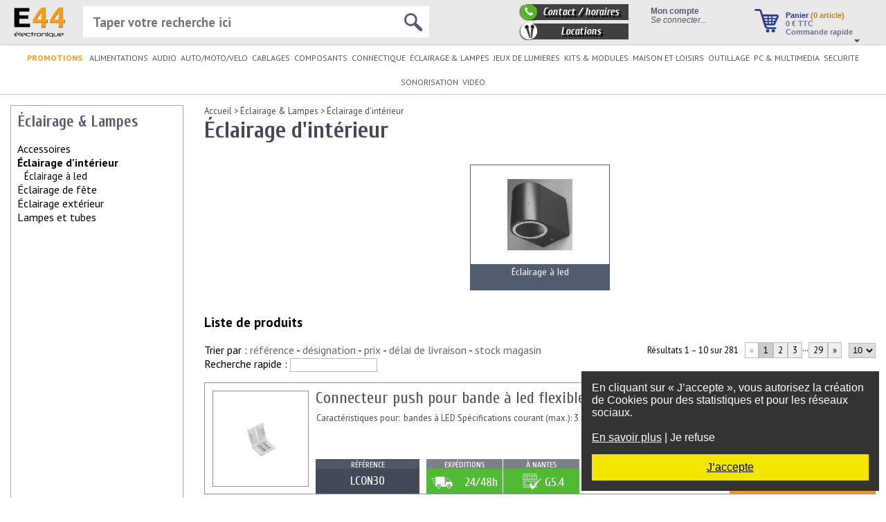

--- FILE ---
content_type: text/css
request_url: https://www.e44.be/css/light-elec/style.css?1?ver=52
body_size: 4383
content:
/*************** STYLES GLOBAUX ************/

@import url('https://fonts.googleapis.com/css?family=PT+Sans:400,400i,700,700i');
@import url('https://fonts.googleapis.com/css?family=Cuprum:400,400i,700,700i');

html {
    position: relative;
    min-height: 100%;
}

body {
    padding: 0;
    margin: 0 0 120px 0; /* 120px : hauteur du footer + 10px de marge */

    font-family: 'Arial', sans-serif;
    font-size: 100%;
}

/* Désactive la sélection */
.noselect {
    -webkit-touch-callout: none; /* iOS Safari */
    -webkit-user-select: none; /* Safari */
    -khtml-user-select: none; /* Konqueror HTML */
    -moz-user-select: none; /* Firefox */
    -ms-user-select: none; /* Internet Explorer/Edge */
    user-select: none; /* Non-prefixed version, currently
                                  supported by Chrome and Opera */
}

/*
Permet de décaler les ancres pour "passer" l'en-tête fixe en haut de la page
https://stackoverflow.com/questions/4086107/html-positionfixed-page-header-and-in-page-anchors/28824157#28824157 */
:target:before {
    content:"";
    display:block;
    height:65px; /* fixed header height*/
    margin:-65px 0 0; /* negative fixed header height */
}

a {
    text-decoration: none;
}

h1 {
    font-family: 'Cuprum', sans-serif;
    font-weight: bold;
    color: #515c6e;
    font-size: 140%;
    margin:10px 0;
}

input[type=text], input[type=password] {
    border: 1px #bbb solid;
    padding: 1px 2px 2px 2px;
}

select {
    border: 1px #bbb solid;
    padding: 1px 2px 2px 1px;
}

#topBar {
    position: fixed;
    top: 0;
    left: 0;
    width: 100%;
    height: 64px;
    z-index: 9999;
    background-color: #e9e9e9;
    border-bottom: 1px solid #d3d3d3;

    -moz-box-shadow: 0px 0px 3px 0px #d3d3d3;
    -webkit-box-shadow: 0px 0px 3px 0px #d3d3d3;
    -o-box-shadow: 0px 0px 3px 0px #d3d3d3;
    box-shadow: 0px 0px 3px 0px #d3d3d3;
    filter:progid:DXImageTransform.Microsoft.Shadow(color=#d3d3d3, Direction=0, Strength=3);
}


#topBar #logo {
    float: left;
    margin: 10px 20px;
}

#topBar #recherchetop {
    /*float: left;*/
    margin: 9px 120px;
    width: 500px;
    height: 45px;
    background: #FFFFFF;
    /*background: url(../../images/light-elec/loupe.png) 97% 50% no-repeat #FFFFFF;*/
}

#topBar #recherchetop input[type="text"] {
    font-size: 115%;
    padding: 12px 46px 12px 14px;
    margin: 0;
    width: 440px;
    height: 22px;
    border: 0;
    background: none;
    font-family: 'PT Sans', sans-serif;
    font-weight: bold;
}

#topBar #recherchetop input[type="text"].vide {
    color: #afb9c9;
}

#topBar #recherchetop #loupeRecherche {
    position: absolute;
    top: 0;
    right: 0;
    padding: 10px;
    z-index: 9999;
    cursor: pointer;
}

#topBar #contact2 {
    float: right;
    margin: 5px 20px 0 0;
    width: 150px;
    height: 45px;
    font-size: 73%;
    font-style: italic;
    color: #515c6e;
}

#topBar #contact3 {
    font-family: 'Cuprum', sans-serif;
    font-weight: bold;
    color: #FFFFFF;
    text-shadow: #000000 3px 3px;
    background: url(/images/light-elec/cadre-tel3.png);
    width: 138px;
    height: 25px;
    padding-left: 20px;
    font-size: 130%;
    line-height: 25px;
    text-align: center;
}

#topBar #location2 {
    margin-top: 3px;
    font-family: 'Cuprum', sans-serif;
    font-weight: bold;
    color: #FFFFFF;
    text-shadow: #000000 3px 3px;
    background: url(/images/light-elec/cadre-loc2.png);
    width: 138px;
    height: 25px;
    padding-left: 20px;
    font-size: 130%;
    line-height: 25px;
    text-align: center;
}

#topBar #location2 a {
    color: #FFFFFF;
    text-decoration: none;
}


#topBar #social img {
    margin: 3px 3px 0 0;
}

#topBar #moncompte {
    float: right;
    margin: 9px 20px;
    width: 150px;
    height: 45px;
    font-size: 73%;
    color: #515c6e;
}

#topBar #moncompte #connecter a {
    font-style: italic;
    color: #515c6e;
}

#topBar #moncompte #connecter a:hover, #topBar #moncompte #connecter a:active {
    text-decoration: underline;
}

#topBar #paniertop {
    float: right;
    position: relative;
    top: 16px;
    right: 20px;
    width: 170px;
    color: #273a8d;
    font-weight:bold;
    font-size: 70%;
    margin-bottom: 20px;
}

#topBar #paniertop > div > a {
    color: #273a8d;
}

#topBar #paniertop .imagepanier {
    float: left;
    margin-right: 10px;
    top: -3px;
    position: relative;
}

#topBar #paniertop .nbarticles {
    color: #bd7e24;
}

#topBar #paniertop .total a {
    color: #6c738d;
}

#topBar #paniertop .panier-fleche {
    position:absolute;
    right:14px;
    padding:5px 4px;
    cursor:pointer;
}

#topMenu {
    margin-top: 66px; /* Hauteur de topBar + un peu pour l'ombre (il y a déjà du padding) */
    left: 0;

    border-bottom: 1px solid #c3c8df;
    font-family: "PT Sans", sans-serif;
}

#topMenu a {
    color: #4f5765;
    text-decoration: none;
    margin: 0;
    padding: 8px 2px;
    font-size: 110%;
}

#topMenu a:hover, #topMenu a:active {
    color: #f29b22;
}

#topMenuList{
    list-style: none;
    margin:0;
    padding:0;
    text-align: center;
}

#topMenuList li {
    display: inline-block;
    font-family: 'PT Sans', sans-serif;
    font-size: 9pt;
    margin:0;
    padding:10px 0;
    height:15px;
}

#topMenuList li:hover {
    background-color: #f4f2f0;
    color: #f29b22;
}

/* Styles menu déroulant */

#topMenu li .topMenu_SousMenu {
    display: none;
    position: absolute;
    width: 200px;  /* Largeur du menu */
    height: 600px;
    top: 35px;
    left: 0;
    z-index: 9999;
    color: #000;
    text-align: left;
}

#topMenu li .topMenu_SousMenu .subMenus {
    display: none;
    position: absolute;
    top: 0;
    width: 200px; /* Largeur du menu */
    height: 600px;
    border: 1px #AAA solid;
    background: #FFFFFF;
    overflow-x: hidden;
    overflow-y: auto;
    box-shadow: 4px 4px 10px 0px rgba(119, 119, 119, 0.75); /* Effet d'ombre */
    -moz-box-shadow: 4px 4px 10px 0px rgba(119, 119, 119, 0.75);
    -webkit-box-shadow: 4px 4px 10px 0px rgba(119, 119, 119, 0.75);
}

#topMenu li .topMenu_SousMenu .subMenu0  {
    display: block;
    left: 0;
}

#topMenu li .topMenu_SousMenu:not(.sensInverse) .subMenu1  {
    left: 200px;
    border-left: 1px #AAA dashed;
    clip-path: inset(-30px -30px -30px 0); /* clip-path sert à cacher l'ombre (ici à gauche) */
}

#topMenu li .topMenu_SousMenu:not(.sensInverse) .subMenu2  {
    left: 400px;
    border-left: 1px #AAA dashed;
    clip-path: inset(-30px -30px -30px 0);
}

/* Menus allant vers la gauche */
#topMenu li .topMenu_SousMenu.sensInverse .subMenu1  {
    left: -200px;
    border-right: 1px #AAA dashed;
    clip-path: inset(-30px 0 -30px -30px);
}

#topMenu li .topMenu_SousMenu.sensInverse .subMenu2  {
    left: -400px;
    border-right: 1px #AAA dashed;
    clip-path: inset(-30px 0 -30px -30px);
}

#topMenu li .topMenu_SousMenu.actif,
#topMenu li .topMenu_SousMenu:not(.max1) .subMenu1.actif,
#topMenu li .topMenu_SousMenu:not(.max1):not(.max2) .subMenu2.actif
{
    display: block;
}

#topMenu li .topMenu_SousMenu a {
    width: 90%;
    display: inline-block;
    padding: 3px 10px;
}

/* CADRE DE RECHERCHE */

#recherchetop #recherche-directe {
    position:relative;
    width:150%;
    display:none;
    background-color: #FFFFFF;
    border: 1px #515c6e solid;
    font-family: "PT Sans", sans-serif;
}

#recherchetop #recherche-directe a {
    color: #273a8d;
    text-decoration: underline;
}

#recherchetop #recherche-directe > div {
    border-bottom: 1px #515c6e solid;
}

#recherchetop #recherche-directe > div:last-child {
    border-bottom: 0;
}

#recherchetop #recherche-produits, #recherchetop #recherche-categories {
    padding: 10px;
}

#recherchetop #recherche-produits .produit-recherche {
    float: left;
    width: 49%;
    height: 85px;
    font-size: 85%;
}

#recherchetop #recherche-produits .produit-recherche img {
    float: left;
}

#recherchetop #recherche-produits .produit-recherche .tarif {
    color: #a10d0d;
}



/* CONTENU */

#main {
    font-family: 'PT Sans', sans-serif;
}

.leftList_wrapper {
    margin: 0 15px;
}

.leftList_wrapper.border {
    border: 1px #a0a6b0 solid;
    margin: 15px;
    padding: 0 9px;
}

.leftList {
    width: 230px;
    font-family: 'PT Sans', sans-serif;
}

.leftList .title {
    font-family: 'Cuprum', sans-serif;
    font-weight: bold;
    color: #515c6e;
    font-size: 140%;
    margin:10px 0;
}

.leftList .titleproduits {
    font-weight: bold;
    font-size: 120%;
    margin:10px 0;
}

/* Style de l'arborescence des catégorie de la colonne de gauche de certaines pages */
.leftList ul {
    list-style: none;
    padding:0;
    padding-left: 10px;
}

.leftList ul ul       { font-size: 90%;  }
.leftList ul ul ul    { font-size: 90%;  }
.leftList ul ul ul ul { font-size: 100%; }


.leftList > ul {
    padding-left: 0;
}

.leftList a {
    list-style: none;
    padding:0;
    color: #000000;
}

.leftList a:hover, .leftList a:active {
    text-decoration: underline;
}

.leftList .selected {
    font-weight: bold;
}

.produitAssocie {
    border: 1px #a0a6b0 solid;
    width: 220px;
    margin-bottom: 20px;
    padding-bottom: 50px;
    position: relative;
}

.produitAssocie .prix {
    font-family: 'Cuprum', sans-serif;
    font-weight: bold;
    font-size: 130%;
    float: right;
    text-align: right;
    padding: 5px;
    color: #e00000;
}

.produitAssocie .promo {
    float:left;
    width:10px;
    color: #424a59;
}

.produitAssocie .coin_promo {
    -ms-transform: rotate(270deg); /* IE 9 */
    -webkit-transform: rotate(270deg); /* Chrome, Safari, Opera */
    transform: rotate(270deg);
    position: absolute;
    top: -3px;
    left: -3px;
}

.produitAssocie .texte_promo {
    display: inline-block;
    font-size: 85%;
    font-weight: bold;
    margin: 8px 0 0 16px;
    text-shadow: 0 0 4px #ffc412, 0 0 4px #ffc412, 0 0 4px #ffc412, 0 0 4px #ffc412;
}

.produitAssocie .prix_promo {
    font-size: 80%;
    line-height: 100%;
    font-weight: bold;
    width: 77px;
    text-align: center;
    text-decoration: line-through;
}

.produitAssocie .image {
    clear: both;
}

.produitAssocie .libelle {
    font-size: 90%;
    padding: 10px;
}

.produitAssocie .libelle a {
    color: #515c6e;
}

.produitAssocie .prix span {
    font-size: 160%;
}

.produitAssocie .ajoutpanier {
    position: absolute;
    bottom: 0;
    width: 100%;
}

.produitAssocie .ajoutpanier a {
    display:block;
    margin: 0 auto;
    font-family: 'PT Sans', sans-serif;
    font-weight: bold;
    color: #424a59;
    font-size: 90%;
    padding: 8px 9px 11px 20px;
    text-align: center;
    background-color: #f29b22;
    text-decoration: none;
}

.produitAssocie .ajoutpanier a img {
    vertical-align: -40%;
    margin-left: 5px;
}

.produitAssocie .ajoutpanier.desactive {
    opacity: 0.4;
}

.produitAssocie .ajoutpanier.desactive a {
    cursor: default;
}

.NousContacterA {
    width: 200px;
    display:block;
}

.NousContacter{
    display:block;
    width: 200px;
    margin: 0;
    font-family: 'PT Sans', sans-serif;
    font-weight: bold;
    color: #424a59;
    font-size: 90%;
    padding: 8px 9px 11px 20px;
    text-align: center;
    background-color: #f29b22;
    text-decoration: none;
}

.mainFlex {
    display:flex;
}

.mainContainer {
    flex: 1;
    margin-left: 15px;
    margin-right: 15px;
    width: calc(100% - 295px); /* (230px + 50px) de Catlist + 15 px de marge à droite */
}

.mainContainerFull {
    flex: 1;
    margin-left: 15px;
    margin-right: 15px;
    width: calc(100% - 30px); /* 30 px de marge à droite */
}

#breadcrumb {
    font-family: "PT Sans", sans-serif;
    color: #424a59;
    font-size: 80%;
}

#breadcrumb a {
    color: #424a59;
}

#breadcrumb a:hover, #breadcrumb a:active {
    color: #859bb4;
}

#footer {
    position: absolute;
    left: 0;
    bottom: 0;
    width: calc(100% - 40px);

    background-color: #e9e9e9;
    -moz-box-shadow: inset 0px 5px 12px -5px #656565;
    -webkit-box-shadow: inset 0px 5px 12px -5px #656565;
    -o-box-shadow: inset 0px 5px 12px -5px #656565;
    box-shadow: inset 0px 5px 12px -5px #656565;
    filter:progid:DXImageTransform.Microsoft.Shadow(color=#656565, Direction=180, Strength=12);
    padding:20px;
    font-size: 75%;
    font-family: 'PT Sans', sans-serif;
    text-align: center;
}

#footer .groupe-bloc-footer {
    display: inline-block;
    vertical-align: top;
}

#footer .bloc-footer {
    display: inline-block;
    vertical-align: top;
    margin-right:30px;
    text-align: left;
}

#footer > * {
    text-align: left;
}

#footer #tel {
    font-family: 'Cuprum', sans-serif;
    font-weight: bold;
    color: #FFFFFF;
    text-shadow: #000000 3px 3px;
    background: url(/images/light-elec/cadre-tel.png);
    width: 128px;
    height: 30px;
    padding-left: 20px;
    font-size: 130%;
    line-height: 30px;
    text-align: center;
}

#footer #tel a { /* Pour iPhone */
    color: #FFFFFF;
    text-decoration: none;
}

#footer a {
    color: #000000;
}

#footer a:hover, #footer a:active {
    text-decoration: underline;
}

/************* RECHERCHE ************/

#recherchemain {
    font-family: 'PT Sans', sans-serif;
}

#recherchemain h1 {
    color: #90979e;
    font-size: 250%;
    margin-bottom: 0;
}

#recherchemain h2 {
    font-weight: bold;
    color: #90979e;
    font-size: 100%;
    letter-spacing: 5px;
    text-transform: uppercase;
    margin: 20px 0 10px 0;
}

#recherchemain .soustitre {
    color: #90979e;
    font-size: 120%;
    margin: 10px 0 0 0;
    border-bottom: 1px solid black;
    padding: 5px 5px;
}

#recherchemain .soustitre a {
    color: #000000;
    background-color: #EEEEEE;
    text-decoration: none;
    padding: 5px 8px;
    border: 1px solid black;
    border-radius: 5px 5px 0 0;
}

#recherchemain .soustitre a.actif {
    background-color: #FFFFFF;
    border-bottom-color: white;
}

#recherchemain #listecategories, #recherchemain #listecategories a {
    color: #515c6e;
}

#recherchemain #listecategories .ariane_principale {
    margin-top: 15px;
    font-weight: bold;
    font-size: 110%;
}

#recherchemain #listecategories .ariane_secondaire {

}

/************ COMPTE + LOGIN *************/

.compte {
    font-family: "PT Sans", sans-serif;
}

.compte h1 {
    font-size: 300%;
    font-weight: normal;
    margin: 10px 0 25px 0;
}

.compte .menuitems {
    display: inline-block;
    width: 430px;
    height: 95px;
    border: 1px #999999 solid;
    padding-top: 20px;
    text-align: left;
    margin: 10px;
    vertical-align: top;
    color: #000;
}

.compte .menuitems img {
    float: left;
    padding: 0 30px;
}

.compte .menuitems a:hover, .compte .menuitems a:active {
    text-decoration: underline;
}

#loginform form {
    float: left;
    width: calc(50% - 42px);
    margin:0 10px;
    padding: 10px;
    border: 1px #999999 solid;
    min-height: 270px;
}

#loginform h2 {
    margin-top: 0;
}

#loginform form label {
    display: inline-block;
    margin-top: 5px;
}

#loginform .divvalider {
    clear: both;
    margin-bottom: 15px;
    text-align: center;
    width: 100%;
    position: absolute;

}

#loginform .valider {
    height: 46px;
    width: 150px;
    display: inline;
    border: 0;
    margin: 0 auto 20px auto;
    font-family: 'PT Sans', sans-serif;
    font-weight: bold;
    color: #424a59;
    font-size: 110%;
    padding: 12px 30px;
    text-align: center;
    background-color: #f29b22;
    cursor: pointer;
}

#loginform .nvclient {
    float: left;
}

#loginform .offres {
    float: right;
    width: 55%;
    margin-right: 15px;
}

.erreurs {
    margin: 0 10px 10px 10px;
    color: #AA0000;
}

/************ ADRESSES *************/

#adresses fieldset {
    float: left;
    margin: 0 10px;
    padding: 10px;
    border: 1px #999999 solid;
    width: calc(50% - 42px);
}

#adresses fieldset h2 {
    margin: 0 0 15px 0;
}

#adresses form label {
    display: inline-block;
    width: 120px;
}

#adresses form input, #adresses form select {
    margin: 5px 0;
}

#adresses .obligatoire {
    color:#FF0000;
    font-size:95%;
    margin-left:5px;
}

#adresses .adresse {
    margin: 10px 0;
}

/*************** MOTEUR CONNECTIQUE ET ALIM ***************/

#moteur.connectique, #moteur.alim {
    width: 630px;
    border: 1px solid #a0a6b0;
    padding: 10px;
    background-color: #F0F0F0;
}

#moteur.alim {
    margin-bottom: 25px;
}

#moteur.connectique input, #moteur.alim input, #moteur.connectique select, #moteur.alim select, .ac_results {
    font-family: 'PT Sans', sans-serif;
}

#moteur.connectique .reset, #moteur.alim .reset {
    border: 1px solid #333;
    background-color: #404040;
    color: #FFF;
    font-size: 13px;
    margin-right: 10px;
}

/*************** LISTE CATEGORIES CONNECTIQUE ***************/

#catList .catList a, #catList .longueListe a {
    color: #000000;
}

#catList .catList a:hover, #catList .longueListe a:hover {
    text-decoration: underline;
}

/************* RESPONSIVE *************/

@media all and (max-width: 1470px) {
    /* Barre de menu */

    #topMenu a {
        padding: 10px 1px;
        font-size: 100%;
    }
}


@media all and (max-width: 1150px) {
    /* Barre du haut */

    #topBar {
        height:128px;
    }

    #topMenu {
        margin-top: 130px;
    }

    #topBar #recherchetop {
        margin: 69px 15px 9px 15px;
        width: calc(100% - 30px);
    }

    #topBar #recherchetop input[type="text"] {
        width: 86%;
    }

    #topBar #recherchetop #recherche-directe {
        width: 100%;
    }

    /* Page de connexion */

    #loginform form {
        float: none;
        width: auto;
        height: auto;
        margin: 30px 10px;
        text-align: center;
    }

    #loginform .divvalider {
        position: relative;
    }

    #loginform .nvclient {
        float: none;
    }

    #loginform .offres {
        float: none;
        width: 100%;
        margin: 20px 0 0 0;
    }

    #loginform input[type=text], #loginform input[type=password] {
        width: 50%;
    }

    /* Adresses */

    #adresses fieldset {
        float: none;
        width: auto;
        margin: 30px 10px;
    }

    /* Footer */

    body {
        margin-bottom: 190px;
    }

    #footer .groupe-bloc-footer {
        display: block;
        text-align: left;
        width: 600px;
        margin: 0 auto 10px auto;
    }
}


@media all and (max-width: 700px) {
    /*#topBar {
        height:180px;
    }*/

    /*#topMenu {
        margin-top: 182px;
    }*/

    #topBar #recherchetop {
        margin: 69px 15px 9px 15px;
        width: calc(100% - 200px);
    }

    #topBar #contact2 {
        clear: both;
    }

    body {
        margin-bottom: 470px;
    }

    #footer .groupe-bloc-footer {
        display: block;
        width: 250px;
        text-align: center;
        margin: 0 auto;
    }

    #footer .bloc-footer {
        display: block;
        text-align: center;
        margin: 0 auto 10px auto;
    }

    #footer #tel, #footer #mail {
        display:inline-block;
    }
}


--- FILE ---
content_type: text/css
request_url: https://www.e44.be/css/light-elec/panier.css?ver=52
body_size: 1836
content:
/**** PANIER POPUP ****/

#panier-popup {
    position: absolute;
    top: 35px;
    right: 0;
    width: 430px;
    height: 360px;
    border: #515c6e solid;
    border-width: 4px 1px 1px 1px;
    background-color: #ffffff;
    color: #000;
    font-weight: normal;
}

#panier-popup .lignespanier {
    height:330px;
    overflow:hidden
}

#panier-popup .lignepanier {
    margin: 9px;
    padding-bottom: 10px;
    border-bottom: 1px solid #515c6e;
}

#panier-popup .lignepanier:last-child {
    padding-bottom: 0;
    border-bottom: 0;
}

#panier-popup .lignepanier .tarifs {
    display: inline-block;
    vertical-align: top;
    margin-top: 12px;
    width: 115px;
    font-family: "PT Sans", sans-serif;
    font-size: 150%;
    font-weight: bold;
    line-height: 80%;
    text-align: center;
}


#panier-popup .lignepanier .tarifs .ht {
    font-size: 65%
}

#panier-popup .lignepanier .qte {
    display: inline-block;
    vertical-align: top;
    margin-top: 12px;
    font-family: "PT Sans", sans-serif;
    font-size: 150%;
    font-weight: bold;
    line-height: 80%;
    text-align: center;
}

#panier-popup .lignepanier .qte .bouton {
    display: inline-block;
    background-color: #000000;
    color: #FFFFFF;
    font-weight: normal;
    width: 24px;
    height: 24px;
    text-align:center;
    vertical-align: bottom;
    font-size: 150%;
    line-height: 90%;
}

#panier-popup .lignepanier .qte input {
    margin: 0 4px;
    width: 40px;
    font-size: 100%;
    font-weight: bold;
    text-align: center;
    vertical-align: bottom;
    border: 1px #CCC solid;
    padding: 2px 0 0 0;
}

#panier-popup .lignepanier .suppr {
    float: right;
    cursor: pointer;
    margin-left:10px;
    /*margin-bottom:10px;*/
}

#panier-popup .lignepanier a {
    color: #000;
}

#panier-popup .lienpanier {
    position: absolute;
    bottom: 10px;
    right: 12px;
    font-family: "PT Sans", sans-serif;
    color: #2c4090;
    font-weight: bold;
    text-decoration: underline;
    font-size: 110%;
}

#panier-popup .mCSB_inside>.mCSB_container{margin-right:0}
#panier-popup .mCSB_scrollTools{width: 8px}


/**** PANIER PAGE ****/

.commande {
    font-family: "PT Sans", sans-serif;
    margin-bottom: 30px;
}

.commande h1 {
    display: inline-block;
    font-size: 300%;
    font-weight: normal;
    margin: 10px 0 25px 0;
}

.commande #etapes {
    float: right;
    font-weight: bold;
    color: #6e7d95;
    vertical-align: top;
    height:30px;
    padding: 20px 50px 20px 0;
    text-align: center;
}

.commande #etapes a {
    color: #6e7d95;
}

.commande #etapes .actif {
    display: inline-block;
    height: 100%;
    color: #98631e;
    background-image: url(/images/light-elec/etapes-fleche.png);
    background-repeat: no-repeat;
    background-position: 50% 100%;
}

.commande .continuer {
    display: inline;
    float: right;
    margin: 0 auto;
    font-family: 'PT Sans', sans-serif;
    font-weight: bold;
    color: #424a59;
    font-size: 110%;
    padding: 12px 20px 12px 9px;
    text-align: center;
    background-color: #f29b22;
}

.commande .continuer img.panier {
    vertical-align: -40%;
    margin-right: 15px;
}

.commande .continuer img.fleche {
    vertical-align: -5%;
    margin-left: 20px;
}

.commande .retour {
    display: inline;
    float: left;
    margin: 0 auto;
    font-family: 'PT Sans', sans-serif;
    font-weight: bold;
    color: #424a59;
    font-size: 110%;
    padding: 12px 9px 12px 20px;
    text-align: center;
    background-color: #f29b22;
}

.commande .retour img.panier {
    vertical-align: -40%;
    margin-left: 20px;
}

.commande .retour img.fleche {
    vertical-align: -5%;
    margin-right: 15px;
}


/**************** PANIER *************/

.panierfull .lignepanier {
    font-size: 70%;
}

.panierfull .lignepanier .desc {
    width: calc(100% - 565px); /* 100px d'image et 460px de bloc à droite (et 5px de marge) */
    height:26px;
    overflow: hidden;
    display:inline-block;
    vertical-align: 20px;
}

.panierfull .lignepanier .desc a {
    color: #000;
}

.panierfull .lignepanier .stock {
    display: inline-block;
    vertical-align: top;
    font-size: 150%;
    font-weight: bold;
    margin: 0 15px 0 10px;
    width: 73px;
    text-align: center;
}

.panierfull .lignepanier .infos {
    float: right;
    margin-top: 22px;
    width: 460px;
}

/* Couleurs des délais */
.panierfull .stock, .panierfull .stock_detail {
    color: #55ac15;
}

.panierfull #DelaiTotal .stock {
    margin-right: 75px;
    width: 150px;
    float: right;
    text-align: center;
}

.panierfull #DelaiTotal .stock_detail {
    font-size: 75%;
    font-weight: bold;
}

.panierfull .stock.bleu, .panierfull .stock_detail.bleu {
    color: dodgerblue;
}
.panierfull .stock.mauve, .panierfull .stock_detail.mauve {
    color: darkmagenta;
}
.panierfull .stock.orange, .panierfull .stock_detail.orange {
    color: darkorange;
}
.panierfull .stock.rouge, .panierfull .stock_detail.rouge {
    color: orangered;
}
.panierfull .stock.gris, .panierfull .stock_detail.gris {
    color: dimgray;
}

.panierfull .lignepanier .tarifs {
    display: inline-block;
    vertical-align: top;
    width: 115px;
    font-family: "PT Sans", sans-serif;
    font-size: 150%;
    font-weight: bold;
    line-height: 80%;
    text-align: center;
}

.panierfull .lignepanier .tarifs .ht {
    font-size: 65%
}

.panierfull .lignepanier .qte {
    display: inline-block;
    vertical-align: top;
    font-family: "PT Sans", sans-serif;
    font-size: 150%;
    font-weight: bold;
    line-height: 80%;
    text-align: center;
}

.panierfull .lignepanier .qte .bouton {
    display: inline-block;
    background-color: #000000;
    color: #FFFFFF;
    font-weight: normal;
    width: 24px;
    height: 24px;
    text-align:center;
    vertical-align: bottom;
    font-size: 150%;
    line-height: 90%;
}

.panierfull .lignepanier .qte input {
    margin:0 4px;
    width: 40px;
    font-size: 100%;
    font-weight: bold;
    text-align: center;
    vertical-align: bottom;
    border: 1px #CCC solid;
    padding: 2px 0 0 0;
}

.panierfull .lignepanier .suppr {
    cursor: pointer;
    margin-left:10px;
}

.panierfull #panier-total {
    margin-top: 30px;
    border-top: 1px #515c6e solid;
    font-size: 150%;
}

.panierfull .bloc {
    float:right;
    margin-top:15px;
}

.panierfull #DelaiTotal {
    margin-right: 50px;
    width: 450px;
}

/********** VOS INFORMATIONS ************/

/* On retrouve les styles Informations dans style.css */

/********** LIVRAISON ET PAIEMENT *************/

#livraison .menuitems, #paiement .menuitems {
    display: inline-block;
    width: 320px;
    border: 1px #999999 solid;
    padding: 20px;
    text-align: left;
    margin: 10px;
    vertical-align: top;
    color: #000;
    cursor: pointer;
}

#livraison .menuitems {
    height: 110px;
}

#paiement .menuitems {
    height: 160px;
}

#livraison .menuitems.selected, #paiement .menuitems.selected {
    border: 3px #98631e solid;
    padding: 18px;
}

#livraison .menuitems .logo {
    float: left;
}

#livraison .menuitems .infos {
    font-weight: bold;
    padding-bottom: 8px;
    float: right;
    text-align: right;
    font-size: 105%;
}

#livraison .menuitems .libelle {
    color: #0000BB;
}

#livraison .menuitems .libelle a, #livraison .menuitems .tarif {
    color: #9b4923;
    font-size: 120%;
}

#livraison .menuitems .libelle a:hover {
    text-decoration: underline;
}

#livraison .menuitems .description {
    font-size: 80%;
    padding-top: 10px;
    clear: both;
}

#paiement .menuitems .infos {
    font-weight: bold;
    padding-bottom: 10px;
    float: right;
    text-align: right;
    font-size: 115%;
}

#paiement .menuitems .description {
    font-size: 90%;
    padding-top: 10px;
    clear: both;
}

#paiementCB .errorMessage {
    text-align: center;
}


@media all and (max-width: 1150px) {

    /* Barre gauche dans le panier */

    .leftList_wrapper {
        display: none;
    }
}

@media all and (max-width: 820px) {

    /* Liste des produits dans le panier */

    .panierfull .lignepanier .desc {
        width: auto;
    }

    .panierfull .lignepanier .infos {
        float: none;
    }

    .panierfull .lignepanier:not(:last-child) {
        padding-bottom: 20px;
        border-bottom: 1px #AAA solid;
        margin-bottom: 20px;
    }
}

--- FILE ---
content_type: text/css
request_url: https://www.e44.be/css/light-elec/categorie.css?ver=52
body_size: 2070
content:
.categoriesPrincipales {
    text-align: center;
    list-style: none;
    font-family: 'Cuprum', sans-serif;
    margin:0;
    padding:0;
}

.categoriesPrincipales > li {
    display: inline-block;
    position: relative;
    width: 200px;
    height: 180px;
    margin: 15px;
    border: 1px solid #515c6e;
    vertical-align: top;
}

.categoriesPrincipales > li .bas {
    text-align: center;
    font-size: 90%;
    line-height: 100%;
    position: absolute;
    bottom: 0;
    width: calc(100% - 10px);
    height: 27px;
    padding: 5px;
    background-color: #515c6e;
    color: #FFFFFF;
    vertical-align: top;
}

.categoriesPrincipales > li .bas a {
    color: #FFFFFF;
}

.categoriesPrincipales > li:hover .bas {
    background-color: #748195;
}

.categoriesPrincipales .enfants {
    display:none;
    list-style: none;
    font-family: "PT Sans", sans-serif;
    font-size: 90%;
    position: absolute;
    top: 180px;
    left: -1px;
    width: calc(100% - 14px);
    z-index: 9999;
    margin: 0;
    padding: 5px 8px;
    background-color: #cfd6e1;
    text-align:left;
}

.categoriesPrincipales > li:hover .enfants {
    display:block;
}

.categoriesPrincipales .enfants > li {
    color: #515c6e;
    text-indent: -15px;
    margin-left: 15px;
}

.categoriesPrincipales .enfants > li a {
    color: #515c6e;
}

.categoriesPrincipales .enfants > li a:hover, .categoriesPrincipales .enfants > li a:active {
    text-decoration: underline;
}


.produit {
    border: 1px solid #8e929b;
    margin: 15px 0;
    height: 160px;
    /*overflow: hidden;*/
    position: relative;
}

.produit .libelle {
    font-family: 'Cuprum', sans-serif;
    font-size: 150%;
    overflow: hidden;
    white-space: nowrap;
    margin: 8px 5px 5px 0;
    position: absolute;
    top: 0;
    left: 160px;
    width: calc(100% - 160px);
}

.produit.promo .libelle {
    width: calc(100% - 320px);
}

.produit .libelle a {
    color: #4f5765;
}

.produit .libelle .fin_libelle {
    position: absolute;
    top:0;
    right:0;
    width: 50px;
    height: 100%;
    background-image: linear-gradient(to right, rgba(255,255,255,0), white 50px);
    pointer-events: none;
}

.produit .image {
    width: 137px;
    height: 137px;
    border: 1px solid #8e929b;
    margin: 11px;
    float: left;
}

.produit .description_courte {
    margin-top: 42px;
    font-family: 'PT Sans', sans-serif;
    font-size: 80%;
    color: #424a59;
    height: 65px;
    overflow: hidden;
}

.produit .description_courte.avecconditionnement {
    margin-top: 33px;
}

.produit .reference {
    position: absolute;
    bottom: 0;
    left: 160px;
    width: 150px;
    height: 50px;
    background-color: #424a59;
    color: #FFF;
    font-family: 'Cuprum', sans-serif;
}

.produit .reference .entete {
    background-color: #4f5765;
    height: 12px;
    font-size: 75%;
    padding: 1px 2px;
    text-align: center;
    text-transform: uppercase;
}

.produit .reference .ref {
    text-align: center;
    line-height: 36px;
    font-size: 110%;
}

.produit .exped {
    position: absolute;
    bottom: 0;
    left: 320px;
    width: 110px;
    height: 50px;
    background-color: #a8abb2;
    color: #FFF;
    font-family: 'Cuprum', sans-serif;
}

.produit .dispo {
    position: absolute;
    bottom: 0;
    left: 431px;
    width: 110px;
    height: 50px;
    background-color: #a8abb2;
    color: #FFF;
    font-family: 'Cuprum', sans-serif;
}

.produit .qte {
    position: absolute;
    bottom: 0;
    right: 220px;
    width: 70px;
    height: 35px;
    font-family: 'Cuprum', sans-serif;
    font-size: 85%;
    line-height: 90%;
    color: #4f5765;
}

.produit .qte .nostock {
    position: absolute;
    width: 200px;
    right: 75px;
    top: -3px;
    text-align: right;
}

.produit .qte input {
    width: 24px;
    vertical-align: 0;
    font-family: Arial, Helvetica, sans-serif;
    font-size: 85%;
    text-align: center;
    padding: 1px 4px;
    height: 16px;
    margin-left: 5px;
    color: #4f5765;
}

.produit .qte .boutons {
    display: inline-block;
    margin-left: 5px;
    vertical-align: top;
}

.produit .qte .bouton {
    width: 20px;
    background-color: #CCC;
    text-align: center;
    height: 9px;
    margin: 0 0 2px 0;
    line-height: 9px;
    font-weight: bold;
    font-size: 70%;
    border-radius: 3px;
    cursor: pointer;
}

.produit .exped .stock img {
    vertical-align: middle;
    margin-right: 5px;
    margin-top: -10px;
}

.produit .dispo .stock img {
    vertical-align: middle;
    margin-right: 5px;
    margin-top: -3px;
}

.produit .exped .entete, .produit .dispo .entete {
    background-color: #7b818b;
    height: 12px;
    font-size: 75%;
    padding: 1px 0;
    text-align: center;
    text-transform: uppercase;
}

.produit .exped .stock, .produit .dispo .stock {
    text-align: center;
    line-height: 26px;
    margin-top: 7px;
    font-size: 110%;
}

.produit .avisclients {
    vertical-align: top;
    position: absolute;
    bottom: 0;
    left: 570px;
    width: 150px;
    height: 45px;
    text-align: center;
    font-family: 'Cuprum', sans-serif;
    text-decoration: underline;
    color: #4f5765;
}

.produit .avisclients .etoiles {
    margin-top: 4px;
}

.produit .avisclients .etoiles img {
    margin: 0 1px;
}

.produit .cadre_droite {
    position: relative;
    width: 210px;
    height: 100%;
    /*background-image: linear-gradient(to left, white 10px, rgba(255,255,255,0) 60px);*/
    float: right;
    z-index: 1;/* Etait commenté, pourquoi ? Si pas commenté, le prix est légèrement caché par le dégradé du titre */
}

.produit.promo .cadre_droite {
    background-image: linear-gradient(to left, white 160px, rgba(255,255,255,0) 210px);
}

.produit.promo .cadre_droite .cadre_promo {
    position: absolute;
    top: 0;
    right: 0;
    font-family: 'PT Sans', sans-serif;
    font-weight: bold;
    font-size: 85%;
    color: #424a59;
}

.produit.promo .cadre_droite .cadre_promo .coin_promo {
    position: absolute;
    top: -4px;
    right: -4px;
}

.produit.promo .cadre_droite .prix_non_promo {
    display: inline-block;
    margin: 4px 0;
    text-decoration: line-through;
}

.produit.promo .cadre_droite .texte_promo {
    display: inline-block;
    margin: 4px 20px 0 5px;
    text-shadow:
            0 0 4px #ffc412,
            0 0 4px #ffc412,
            0 0 4px #ffc412,
            0 0 4px #ffc412;
}

.produit .cadre_droite .prix_ht {
    font-family: 'Cuprum', sans-serif;
    font-weight: bold;
    color: #797e92;
    font-size: 120%;
    text-align: right;
    margin-top: 40px;
    margin-right: 30px;
}

.produit .cadre_droite .prix_ttc {
    font-family: 'Cuprum', sans-serif;
    font-weight: bold;
    color: #b30000;
    font-size: 250%;
    text-align: right;
    margin-top: 5px;
    margin-right: 30px;
}

.produit .cadre_droite.tarifs .prix_ht {
    margin-top: 25px;
    margin-right: 20px;
    font-size: 100%;
}

.produit .cadre_droite.tarifs .prix_ttc {
    margin-top: 0;
    margin-right: 20px;
    font-size: 200%;
}

.produit .cadre_droite.tarifs .tarifs div {
    font-family: 'Arial', sans-serif;
    font-size: 65%;
    text-align: right;
    float: right;
    width: 170px;
    padding: 1px 4px;
    margin-bottom: 1px;
}

.produit .cadre_droite.tarifs .tarifs div span:nth-child(1) {
    display: inline-block;
    width: 30px;
}

.produit .cadre_droite.tarifs .tarifs div span:nth-child(2) {
    display: inline-block;
    width: 70px;
}

.produit .cadre_droite.tarifs .tarifs div span:nth-child(3) {
    display: inline-block;
    width: 70px;
}

.produit .cadre_droite.tarifs .tarifs div:nth-child(1){
    background-color: #bbbec3;
    color: #ffffff;
}

.produit .cadre_droite.tarifs .tarifs div:nth-child(2){
    background-color: #d9dbde;
    color: #4f5765;
}

.produit .cadre_droite .ajoutpanier {
    position: absolute;
    bottom: 0;
    right: 0;
    width: 100%;
}

.produit .cadre_droite .ajoutpanier a {
    display:block;
    margin: 0 auto;
    font-family: 'PT Sans', sans-serif;
    font-weight: bold;
    color: #424a59;
    font-size: 90%;
    padding: 8px 9px 11px 20px;
    text-align: center;
    background-color: #f29b22;
}

.produit .cadre_droite .ajoutpanier a img {
    vertical-align: -40%;
    margin-left: 5px;
}

.produit .cadre_droite .ajoutpanier.desactive {
    opacity: 0.4;
}

.produit .cadre_droite .ajoutpanier.desactive a {
    cursor: default;
}

.pagination a {
    color: #666666;
}

.pagination .pages {
    font-size:80%;
}

.pagination .listePages a {
    padding: 2px 6px;
    border: 1px #BBBBBB solid;
    color: #000000;
    background-color: #EEEEEE;
}

.pagination .listePages a.pageDisabled {
    color: #999999;
    background-color: #FFFFFF;
    cursor: default;
}

.pagination .listePages a.pageActive {
    color: #000000;
    background-color: #CCCCCC;
    cursor: default;
}

#catmain {
    margin: 15px 0;
}

#catmain h1 {
    font-family: 'Cuprum', sans-serif;
    color: #424a59;
    font-size: 210%;
    margin: 0 0 15px 0;
}

/************* RESPONSIVE *************/

@media all and (max-width: 1330px) {
    .produit .avisclients { /* On cache les avis clients */
        display: none;
    }
}

@media all and (max-width: 1150px) {
    .produit .dispo { /* On cache la dispo à Nantes */
        display: none;
    }
}

@media all and (max-width: 1040px) {
    .produit .exped { /* On cache l'info exped */
        display: none;
    }
}

@media all and (max-width: 920px) {
    .leftList_wrapper { /* On cache la liste des catégories à gauche */
        display: none;
    }
}

@media all and (max-width: 720px) {
    .produit .qte { /* On cache le choix de la quantité */
        display: none;
    }
}


--- FILE ---
content_type: application/javascript
request_url: https://www.e44.be/js/stats.js?ver=52
body_size: 389
content:
var is404 = 0;

addLoadEvent(function() {
    var ref = document.referrer.toString();
    var loc = document.location.toString();
    filename = ('https:' == document.location.protocol ? 'https://www' : 'http://www') + basehostname+'/dyn/?app=stats&fun=recordUrl&ajax=1&from='+encodeURIComponent(encode64(ref))+'&to='+encodeURIComponent(encode64(loc))+'&is404='+is404;
    var body = document.getElementsByTagName('body').item(0);
    script = document.createElement('script');
    script.src = filename;
    script.type = 'text/javascript';
    body.appendChild(script);
});

function recordClick(nomlien) {
    filename = ('https:' == document.location.protocol ? 'https://www' : 'http://www') + basehostname+'/dyn/?app=stats&fun=recordClick&ajax=1&name='+encodeURIComponent(encode64(nomlien));
    var body = document.getElementsByTagName('body').item(0);
    script = document.createElement('script');
    script.src = filename;
    script.type = 'text/javascript';
    body.appendChild(script);
    return true;
}


--- FILE ---
content_type: application/javascript
request_url: https://www.e44.be/js/connectique.js?ver=52
body_size: 3267
content:
function fetchReq(dispErrors) {
    //dispErrors = 0 : aucune erreur affichée. 1 : return false en cas d'erreur. 2: utilisation d'alert + return false.
    var nbchamps = 0;
    var nbtypes = 0;
    var rech = jQuery('#type').val();
    var data = '';
    var val;
    $.each(jQuery('.'+rech), function (i, o) {
        var id = o.id;
        if (jQuery(o).find('.hiddentype').length) {
            val = jQuery(o).find('.hiddentype').val();
            if (val == '') val = '?';
            if (val != '?') {
                nbchamps++;
                nbtypes++;
            }
            data += '&type['+id+']='+val;
        }
        if (jQuery(o).find('.hiddennb').length) {
            val = jQuery(o).find('.hiddennb').val();
            if (val == '') val = '?'; if (val != '?') nbchamps++;
            data += '&nb['+id+']='+val;
        }
        if (jQuery(o).find('.hiddengenre').length) {
            val = jQuery(o).find('.hiddengenre').val();
            if (val == '') val = '?'; if (val != '?') nbchamps++;
            data += '&genre['+id+']='+val;
        }
    });
    if ((dispErrors > 0) && (nbtypes == 0)) return false;
    //if (data == '') return false;
    var hiddencouleur = jQuery('.hiddencouleur');
    if ((hiddencouleur.length) && (jQuery('#couleur:visible').length)) {
        val = hiddencouleur.val();
        if (val == '') val = '?';// if (val != '?') nbchamps++;
        data += '&couleur='+val;
    }
    var hiddenlongueur = jQuery('.hiddenlongueur');
    if ((hiddenlongueur.length) && (jQuery('#longueur:visible').length)) {
        val = hiddenlongueur.val();
        if (val == '') val = '?';// if (val != '?') nbchamps++;
        data += '&longueur='+val;
    }
    var hiddenforme = jQuery('.hiddenforme');
    if ((hiddenforme.length) && (jQuery('#forme:visible').length)) {
        val = hiddenforme.val();
        if (val == '') val = '?';// if (val != '?') nbchamps++;
        data += '&forme='+val;
    }
    return 'rech='+rech+data;
}

function generalCallback(event, data, formatted) {
    if (jQuery('#assistant').attr('checked') == 'checked') {  // On laisse faire l'assistant
        $.doTimeout('autoclick',50,function() {jQuery('#rechercher').trigger('click');});
    } else {  // Vérification des champs nécessaire
        $.ajax({
            url: "/ajax/connectique-types.php",
            data: {
                id: event.target.id,
                req: function() {return fetchReq(0)},
                assistant: '',
                checkfields: 'true'
            },
            success: function(data, textStatus, jqHXR) {
                var founderror = 0;
                for(var i=0; i<data.length; i++) {
                    if (data[i][2] == 0) {
                        if ((data[i][0] == 'type') || (data[i][0] == 'nb') || (data[i][0] == 'genre')) {
                            jQuery('#'+data[i][0]+data[i][1]).css('color','#E00');
                            jQuery('#fiche'+data[i][1]+' .hidden'+data[i][0]).val('');
                        } else {
                            jQuery('#'+data[i][0]).css('color','#E00');
                            jQuery('.hidden'+data[i][0]).val('');
                        }
                        founderror++;
                    }
                }
                var rechercher = jQuery('#rechercher');
                if ((founderror == 0) && (fetchReq(1))) {
                    var wasDisabled;
                    // wasDisabled = (rechercher.attr('disabled') == 'disabled'); // Inutile car on a enlevé le bouton de recherche
                    wasDisabled = true;
                    rechercher.removeAttr('disabled').css('color','#FFF');
                    if (wasDisabled) $.doTimeout('autoclick',50,function() {jQuery('#rechercher').trigger('click');});
                } else {
                    rechercher.attr('disabled', 'disabled').css('color','#88D');
                }
            },
            dataType: 'json'
        });
    }
    jQuery('.types').flushCache();
    jQuery('.nb').flushCache();
    jQuery('.genre').flushCache();
    jQuery('.couleur').flushCache();
    jQuery('.longueur').flushCache();
    jQuery('.forme').flushCache();
}

function typeCallback(event, data, formatted) {
    var val = data[0];
    var currentid = event.target.id;
    var currentlevel = 1;
    if (currentid[currentid.length-2] == '_') {
        currentlevel = parseInt(currentid[currentid.length-1]);
        currentid = currentid.substr(0,currentid.length-2);
    }
    var bloccurrentid = jQuery('#bloc'+currentid);
    var displaylevel = bloccurrentid.contents().length;
    while (displaylevel > currentlevel) {
        jQuery(bloccurrentid.contents()[displaylevel-1]).remove();
        displaylevel--;
    }
    if (val[0] == 'F') { // On est en présence d'une famille
        currentlevel += 1;
        var padding = (currentlevel-1)*30;
        var w = 300-padding;
        bloccurrentid.append('<div style="padding-left:'+(padding-30)+'px;position: relative" class="blocnext"><img src="/images/darkness/next.png" alt="" style="vertical-align:top"/><input type="text" name="'+currentid+'_'+currentlevel+'" id="'+currentid+'_'+currentlevel+'" class="types" style="padding-left: 3px; width:'+w+'px"/><img src="/images/darkness/dropdown1.png" alt="" style="position: absolute; right: 0; top: 0" onclick="return clickdropdown(this)"/><'+'/div>');
        setupTypes('#'+currentid+'_'+currentlevel,w);
        var currentidlevel = jQuery('#'+currentid+'_'+currentlevel);
        currentidlevel.setOptions({
            extraParams: {
                id: function(input) {return input.attr('id')},
                req: function() {return fetchReq(0)},
                assistant: function() { return jQuery('#assistant').attr('checked')},
                f: val.substr(1)
            }
        });
        currentidlevel.focus();
    } else {
        // Faire ce qu'il faut avec cette valeur, qui est un ID_type de connecteur.
    }
    bloccurrentid.parent().find('.hiddentype').val(val);
    generalCallback(event, data, formatted);
}

function setupTypes(selector,w) {
	jQuery(selector).autocomplete("/ajax/connectique-types.php", {
        max: false,
        matchContains: true,
        minChars: 0,
		width: w,
		scroll: true,
        cacheLength: 1,
		scrollHeight: 300,
        selectFirst: true,
		formatItem: function(data, i, n, value) {return data[2]},
		formatResult: function(data, value) {return data[1]},
        extraParams: {
            id: function(input) {return input.attr('id')},
            req: function() {return fetchReq(0)},
            assistant: function() { return jQuery('#assistant').attr('checked')}
        }
	}).mousedown(function(){
	   if (jQuery(this).css('color') != 'rgb(0, 0, 0)') {
	       jQuery(this).val('');
           jQuery(this).css('color','#000');
	   }
	}).result(typeCallback);
}

function setupNb(selector) {
	jQuery(selector).autocomplete("/ajax/connectique-types.php", {
        max: false,
        match: false,
        matchContains: false,
        matchSubset: false,
        minChars: 0,
		width: 40,
		scroll: true,
		//scrollHeight: 300,
        selectFirst: true,
		formatItem: function(data, i, n, value) {return data[2]},
		formatResult: function(data, value) {return data[1]},
        extraParams: {
            id: function(input) {return input.attr('id')},
            req: function() {return fetchReq(0)},
            assistant: function() { return jQuery('#assistant').attr('checked')}
        }
	}).result(function(event, data, formatted) {
        jQuery(event.target).css('color','#000').parent().parent().parent().find('.hiddennb').val(data[0]);
        generalCallback(event, data, formatted);
    });
}

function setupGenre(selector) {
	jQuery(selector).autocomplete("/ajax/connectique-types.php", {
        max: false,
        match: false,
        matchContains: false,
        matchSubset: false,
        minChars: 0,
		width: 95,
		scroll: true,
		//scrollHeight: 300,
        selectFirst: true,
		formatItem: function(data, i, n, value) {return data[2]},
		formatResult: function(data, value) {return data[1]},
        extraParams: {
            id: function(input) {return input.attr('id')},
            req: function() {return fetchReq(0)},
            assistant: function() { return jQuery('#assistant').attr('checked')}
        }
	}).result(function(event, data, formatted) {
        jQuery(event.target).css('color','#000').parent().parent().parent().find('.hiddengenre').val(data[0]);
        generalCallback(event, data, formatted);
    });
}

function setupCouleur(selector) {
	jQuery(selector).autocomplete("/ajax/connectique-types.php", {
        max: false,
        match: false,
        matchContains: false,
        matchSubset: false,
        minChars: 0,
		width: 100,
		scroll: true,
		//scrollHeight: 300,
        selectFirst: true,
		formatItem: function(data, i, n, value) {return data[2]},
		formatResult: function(data, value) {return data[1]},
        extraParams: {
            id: function(input) {return input.attr('id')},
            req: function() {return fetchReq(0)},
            assistant: function() { return jQuery('#assistant').attr('checked')}
        }
	}).result(function(event, data, formatted) {
        jQuery(event.target).css('color','#000').parent().parent().parent().find('.hiddencouleur').val(data[0]);
        generalCallback(event, data, formatted);
    });
}

function setupLongueur(selector) {
	jQuery(selector).autocomplete("/ajax/connectique-types.php", {
        max: false,
        match: false,
        matchContains: false,
        matchSubset: false,
        minChars: 0,
		width: 70,
		scroll: true,
		//scrollHeight: 300,
        selectFirst: true,
		formatItem: function(data, i, n, value) {return data[2]},
		formatResult: function(data, value) {return data[1]},
        extraParams: {
            id: function(input) {return input.attr('id')},
            req: function() {return fetchReq(0)},
            assistant: function() { return jQuery('#assistant').attr('checked')}
        }
	}).result(function(event, data, formatted) {
        jQuery(event.target).css('color','#000').parent().parent().parent().find('.hiddenlongueur').val(data[0]);
        generalCallback(event, data, formatted);
    });
}

function setupForme(selector) {
	jQuery(selector).autocomplete("/ajax/connectique-types.php", {
        max: false,
        match: false,
        matchContains: false,
        matchSubset: false,
        minChars: 0,
		width: 100,
		scroll: true,
		//scrollHeight: 300,
        selectFirst: true,
		formatItem: function(data, i, n, value) {return data[2]},
		formatResult: function(data, value) {return data[1]},
        extraParams: {
            id: function(input) {return input.attr('id')},
            req: function() {return fetchReq(0)},
            assistant: function() { return jQuery('#assistant').attr('checked')}
        }
	}).result(function(event, data, formatted) {
        jQuery(event.target).css('color','#000').parent().parent().parent().find('.hiddenforme').val(data[0]);
        generalCallback(event, data, formatted);
    });
}

function runSearch() {
    var data = fetchReq(2);
    if (!data) return false;
    jQuery('#connecteurs-resultats').html('<div style="text-align:center;font-weight:bold">Recherche...<br/><br/><img src="/images/common/loader1.gif" alt="" /></div>');
    $.ajax({
        type: 'POST',
        processData: true,
        url: '/ajax/connectique-resultats.php',
        data: data,
        dataType: 'html',
        success: function(data){
            jQuery('.catList').hide();
        	jQuery('#connecteurs-resultats').html(data);
            window.location.href='#topliste';
            load_js_categorie();
        }
    });
    return true;
}

// Fonction inutilisée, il était prévu de mettre plusieurs connecteurs...
// noinspection JSUnusedGlobalSymbols
function addConnecteur(aoub) {
	var suivant = '';
	if (aoub == 'a') suivant = 'b';
	if (aoub == 'b') suivant = 'z';
	if (suivant == '') return false;
	suivant = document.getElementById('fiche'+suivant);
	var clone = document.getElementById('fiche'+aoub+'p').cloneNode(true);
    var i = 1;
    while (document.getElementById('fiche'+aoub+i)) i++;
    clone.id = 'fiche'+aoub+i;
    clone.className = document.getElementById('fiche'+aoub).className;
	suivant.parentNode.insertBefore(clone,suivant);
	jQuery(clone).show().find('td')
				 .wrapInner('<div style="display: none;"></div>')
				 .parent()
				 .find('td > div')
				 .slideDown(500, function(){
    				  var $set = jQuery(this);
    				  $set.replaceWith($set.contents());
                      //setupTypes("#"+(this.id)+" .types",300);
				 });
    return true;
}

function delConnecteur(t) {
	while (t.tagName != 'TR') t = t.parentNode;
	jQuery(t).find('td')
		 .wrapInner('<div style="display: block;"></div>')
		 .parent()
		 .find('td > div')
		 .slideUp(500, function(){
            jQuery(this).parent().parent().remove();
		 });
}

function changetype(t) {
    var i;
    for (i=0;i < t.options.length; i++) {
        jQuery('.'+t.options[i].value).hide();
    }
    jQuery('.'+t.options[t.selectedIndex].value).show();
}

function clickdropdown(t) {
    var input = jQuery(t.parentNode).find('input');
    if ((jQuery(input).hasClass('types')) && (jQuery(input).css('color') != 'rgb(0, 0, 0)')) {
        jQuery(input).val('');
        jQuery(input).css('color','#000');
    }
    if (!input.attr('disabled')) input.focus().select().openSelect();
    return false;
}

function initAssistant() {

}

function exitAssistant() {
    jQuery('.types').flushCache();
    jQuery('.nb').flushCache();
    jQuery('.genre').flushCache();
    jQuery('.couleur').flushCache();
    jQuery('.longueur').flushCache();
    jQuery('.forme').flushCache();
    //jQuery('#rechercher').removeAttr('disabled').css('color','#FFF');  // Ne pas enlever la désactivation du bouton rechercher !
}

function resetForm() {
    jQuery('.hiddentype').val('?');
    jQuery('.hiddennb').val('?');
    jQuery('.hiddengenre').val('?');
    jQuery('.hiddencouleur').val('?');
    jQuery('.hiddenlongueur').val('?');
    jQuery('.hiddenforme').val('?');

    jQuery('.types').flushCache().val('').css('color','#000');
    jQuery('.nb').flushCache().val('').css('color','#000');
    jQuery('.genre').flushCache().val('Tous').css('color','#000');
    jQuery('.couleur').flushCache().val('Toutes').css('color','#000');
    jQuery('.longueur').flushCache().val('Toutes').css('color','#000');
    jQuery('.forme').flushCache().val('Toutes').css('color','#000');
    jQuery('.blocnext').remove();

    jQuery('#connecteurs-resultats').empty();
    jQuery('.catList').show();

    var assistant = jQuery('#assistant').attr('checked') == 'checked';
    if (assistant) {
        initAssistant();
    } else {
        exitAssistant();
    }
}

function toggleAssistant() {
    var assistant = jQuery('#assistant').attr('checked') == 'checked';
    if (assistant) {
        resetForm();
    } else {
        exitAssistant();
    }
}

jQuery().ready(function() {
    // Remise à zéro de toutes les valeurs
    jQuery('#type').find('option:eq(0)').attr('selected', 'selected');
    jQuery('#assistant').attr('checked', 'checked');
    resetForm();
    setupTypes(".types",300);
    setupNb(".nb");
    setupGenre(".genre");
    setupCouleur(".couleur");
    setupLongueur(".longueur");
    setupForme(".forme");
});



--- FILE ---
content_type: application/javascript
request_url: https://www.e44.be/js/light-elec/categorie.js?ver=52
body_size: 3502
content:

// fonction qui charge les script sur les pages catégories (exemple a charger après chargement des produits via form filtrages)
function load_js_categorie(){
    var listeProduits = $('.listeProduits');

    // Gestion de la saisie de la quantité
    listeProduits.find('.quantite').blur(function() {
        var prodmain_details = $(this).closest('.produit');
        var quantite = prodmain_details.find('.quantite');
        var infos_stock = prodmain_details.find('.qte input[type="hidden"]').val().toString().split('#');
        var delai_livraison = parseInt(infos_stock[0]);
        var stock_reel = Math.max(0,parseInt(infos_stock[1]));

        var q = parseInt(quantite.val());
        if ((isNaN(q)) || (q < 1)) {
            quantite.val(1);
            prodmain_details.find('.enstock').show();
            prodmain_details.find('.nostock').hide();
        } else {
            if (stock_reel < q) {
                if ((delai_livraison <= 0) || (delai_livraison > 50)) {
                    alertDialog('Quantité', 'La quantité demandée dépasse la quantité disponible (maximum '+stock_reel+')');
                    quantite.val(stock_reel);
                } else if (stock_reel > 0) {
                    prodmain_details.find('.enstock').hide();
                    prodmain_details.find('.nostock').show();
                }
            } else {
                prodmain_details.find('.enstock').show();
                prodmain_details.find('.nostock').hide();
            }
        }
    });

    // Clic bouton +
    listeProduits.find('.bouton-plus').click(function() {
        var prodmain_details = $(this).closest('.qte');
        var quantite = prodmain_details.find('.quantite');
        quantite.val(parseInt(quantite.val())+1).trigger('blur');
    });

    // Clic bouton -
    listeProduits.find('.bouton-moins').click(function() {
        var prodmain_details = $(this).closest('.qte');
        var quantite = prodmain_details.find('.quantite');
        quantite.val(parseInt(quantite.val())-1).trigger('blur');
    });

    // Appui touche Entrée dans le champ quantité : on simule le clic sur le bouton ajoutpanier
    listeProduits.find('.quantite').keypress(function(event) {
        if ( event.which == 13 ) {
            event.preventDefault();
            $(this).trigger('blur');
            $(this).closest('.produit').find('.ajoutpanier').trigger('click');
        }
    });

    $('.ajoutpanier').click(function(event){
        event.preventDefault();
        var t = $(this);
        var prodmain_details = t.closest('.produit');
        var quantite = prodmain_details.find('.quantite');
        var qty;
        if (quantite.length > 0) qty = quantite.val(); else qty = 1; // Si pas de champ quantité, on met 1 par défaut.
        if (t.is('.desactive')) return false;
        if (!(t.is('.clicked'))) {
            t.addClass('clicked');
            var img = t.find('img');
            var timerLoader = window.setTimeout(function() {
                img.attr('src','/images/light-elec/ajax-loader-big-orange.gif');
            },100); // Affichage d'un loader au bout de 100 ms dans le cas où on a un délai

            $.ajax({
                type: 'POST',
                url: '/ajax/light-elec/panier-popup.php',
                data: {
                    fun:'add',
                    ID_produit:t.find('input').val(),
                    qty:qty
                },
                success: function(data){
                    window.clearTimeout(timerLoader);
                    if (data == '') {
                        img.attr('src','/images/light-elec/ok-32.png');
                    } else {
                        img.attr('src','/images/light-elec/bouton-ajout-panier-grand.png');
                        alertDialog('Erreur', data);
                    }
                    $('#panier-popup').trigger('update');
                    t.removeClass('clicked');
                }
            });
        }
        return false;
    });
}

function initPagination2(tableauxtri) {
    var divpagination = $('.pagination');
    var divlisteProduits = $('.listeProduits');

    var rRapide = '';
    var triActuel = 'default';
    var triSens = 1; // 1 = ascendant
    var tableauTrie = [];
    var produitsArray = [];

    var triProduits = function() {
        $(produitsArray).each(function(i,t){$(t).hide();});

        tableauTrie = [];
        produitsArray = [];

        var tableauTrieTmp = tableauxtri[triActuel].slice(0);
        if (triSens == -1) tableauTrieTmp.reverse();

        // Séparation des mots de la recherche rapide
        var rRapide_tmp;
        if (rRapide != '') {
            rRapide_tmp = rRapide.toLowerCase();
            rRapide_tmp = rRapide_tmp.split(' ');
        }

        // Création du tableau des produits sélectionnés, en fonction de la recherche rapide éventuellement
        for(var i = 0; i < tableauTrieTmp.length; i++) {
            var produit = divlisteProduits.find('.produit#produit'+tableauTrieTmp[i]);
            produit.hide();
            var selected = true;
            if (rRapide != '') {
                var libelle = striptags(produit.find('.libelle a').html().toString().toLowerCase());
                for(var j = 0; j < rRapide_tmp.length; j++) {
                    if (rRapide_tmp[j] != '') if (libelle.indexOf(rRapide_tmp[j]) == -1) {
                        selected = false;
                        break;
                    }
                }
            }
            if (selected) {
                tableauTrie.push(tableauTrieTmp[i]);
                produitsArray[tableauTrieTmp[i]] = produit;
            }
        }
    };
    triProduits();

    var nbParPageChoix = [10,20,50];
    var nbParPage = nbParPageChoix[0];

    var listePages = $();
    divpagination.find('.pages').each(function(i,t) {
        l = $('<span style="margin-right:10px"></span>');
        $(t).append(l);
        listePages = listePages.add(l);
    });

    var selectPage = function(pageno){
        var _sortPage = pageno;
        var _sortListLength = tableauTrie.length;
        var _sortItems = nbParPage;
        var _sortPageCount = Math.ceil(_sortListLength/_sortItems);

        var pagination = $('<span class="listePages"></span>');

        var genereLienPage = function(newPage, text, className, title) {
            return $('<a '+className+' href="#topliste"></a>').attr('title',title).html(text).click(function(event){
                event.preventDefault();
                selectPage(newPage);
                var scroll = $('.pagination').offset().top - $('#topBar').outerHeight() - 10;
                if ($(window).scrollTop() > scroll) $(window).scrollTop(scroll);
                return false;
            });
        };

        if (_sortPageCount > 1) {
            // Création du bloc de pagination
            pagination.append('<span>Résultats&nbsp;'+(1+(_sortPage-1)*_sortItems)+'&nbsp;&ndash;&nbsp;'+Math.min(_sortPage*_sortItems,_sortListLength)+'&nbsp;sur&nbsp;'+(_sortListLength)+'&nbsp;&nbsp;&nbsp;</span>');

            var debutPage = _sortPage-1;
            var finPage = _sortPage+1;
            if (debutPage < 1) {
                finPage += (1-debutPage);
                debutPage = 1;
            }
            if (finPage > _sortPageCount) {
                debutPage = Math.max(debutPage - (finPage-_sortPageCount),1);
                finPage = _sortPageCount;
            }
            if (_sortPage > 1) {
                pagination.append(genereLienPage(_sortPage - 1, '&laquo;','class="arrow"','page précédente'));
            } else {
                pagination.append(genereLienPage(1, '&laquo;','class="pageDisabled"',''));
            }
            if (debutPage != 1) {
                pagination.append(genereLienPage(1, 1, '','page 1'));
            }
            if (debutPage > 2) {
                pagination.append('<span>&middot;&middot;&middot;</span>');
            }
            for (i = debutPage; i <= finPage ; i++) {
                pagination.append(genereLienPage(i, i, (i == _sortPage)?'class="pageActive"':'','page '+i));
            }
            if (finPage < _sortPageCount-1) {
                pagination.append('<span>&middot;&middot;&middot;</span>');
            }
            if (finPage != _sortPageCount) {
                pagination.append(genereLienPage(_sortPageCount, _sortPageCount, '','page '+_sortPageCount));
            }
            if (_sortPage < _sortPageCount) {
                pagination.append(genereLienPage(_sortPage + 1,'&raquo;','class="arrow"','page suivante'));
            } else {
                pagination.append(genereLienPage(_sortPage, '&raquo;','class="pageDisabled"',''));
            }
        } else {
            pagination.append('<span>'+(_sortListLength)+'&nbsp;résultat'+((_sortListLength > 1)?'s':'')+'</span>');
        }

        listePages.html('');
        if (_sortListLength < 5) listePages.first().append(pagination);
        else listePages.append(pagination);

        // Affichage des produits

        $(produitsArray).each(function(i,t){$(t).hide();});

        var produitsAffiches = tableauTrie.slice((pageno-1)*nbParPage,pageno*nbParPage);
        for(i = 0; i < produitsAffiches.length; i++) {
            produitsArray[produitsAffiches[i]].show();
        }

        // Sauvegarde de l'état actuel pour la navigation dans l'historique
        history.replaceState({page: pageno, nbParPage: nbParPage, tri: triActuel, triSens: triSens, rRapide: rRapide}, null);
    };

    // Sélection du nombre de produits par page
    if (tableauTrie.length > nbParPageChoix[0]) {
        var select = $('<select></select>');
        for (i = 0; i < nbParPageChoix.length; i++) {
            select.append($('<option></option>').html(nbParPageChoix[i]).val(nbParPageChoix[i]));
            if (tableauTrie.length <= nbParPageChoix[i]) break;
        }
        select.change(function(){
            nbParPage = $(this).val();
            selectPage(1);
        });
    }
    divpagination.find('.pages').first().append(select);

    // Gestion des liens de tri
    divpagination.find('.lientri').each(function(i,t) {
        var u = $(t);

        u.click(function(event){
            event.preventDefault();

            var t = $(this);
            var tri = t.attr('id').replace('tri-','');

            if (triActuel == tri) triSens = 1 - triSens; else {
                triActuel = tri;
                triSens = 1;
            }

            tableauTrie = tableauxtri[triActuel].slice(0);
            if (triSens != 1) tableauTrie.reverse();

            for(var i = 0; i < tableauTrie.length; i++) {
                divlisteProduits.append(produitsArray[tableauTrie[i]]);
            }

            triProduits();
            selectPage(1);

            return false;
        });
    });

    // Recherche rapide

    divpagination.find('.rechRapide').html('Recherche rapide : <input type="text" id="rechRapide" style="width: 120px;"/><img id="effacerRRapide" src="/images/common/cross.png" style="position:relative; width:16px; height:16px; left:-19px; top: 3px; z-index:999; visibility:hidden"/>');
    var rechRapide = divpagination.find("#rechRapide");

    var changeRechercheRapide = function() {
        rRapide = rechRapide.val();
        if (rRapide != '') effacerRRapide.css('visibility', ''); else effacerRRapide.css('visibility', 'hidden');
        window.setTimeout(function() {triProduits();selectPage(1);},300);
    };
    rechRapide.on('keydown', changeRechercheRapide).on('keyup', changeRechercheRapide);

    var effacerRRapide = divpagination.find("#effacerRRapide");
    effacerRRapide.click(function() {
        rRapide = '';
        rechRapide.val('');
        effacerRRapide.css('visibility', 'hidden');
        triProduits();
        selectPage(1);
    });

    // Si on a déjà visité la page, on restaure l'état du listing
    if ((history.state) && (history.state.page)) {
        var pageno = history.state.page; // Numéro de page
        nbParPage = history.state.nbParPage; // Nombre de produits par page
        rRapide = history.state.rRapide;
        rechRapide.val(rRapide);
        if (rRapide != '') effacerRRapide.css('visibility', '');
        triProduits();
        divpagination.find('.pages').find('select').val(nbParPage); // Mise à jour du select en conséquence
        var lientri = divpagination.find('.lientri#tri-'+history.state.tri); // On cherche le lien qui correspond au tri sélectionné
        if (lientri.length > 0) { // Si trouvé
            if (history.state.triSens) triActuel = ''; else triActuel = history.state.tri; // On gère le sens du tri
            lientri.click(); // On simule le clic pour le tri
        }
        selectPage(pageno);
    } else selectPage(1); // Sinon on sélectionne la page 1
}


$(function() {
    load_js_categorie();
});


--- FILE ---
content_type: application/javascript
request_url: https://www.e44.be/js/pagination.js?ver=52
body_size: 2518
content:
var _sortList = 0;
var _sortItems = 10;
var _sortPage = 1;
var _sortPageCount = 0;
var _sortPaginationClass = 0;
var _sortTrIds = 0;
var _sortTBody = 0;
var _sortListLength = 0;

var rRapideEnCours = false;
var rRapideActive = false;
var rRapide = '';

/* Initialise la pagination :
    paginationId : class des div de pagination
    trIds : préfixe des ids des tr de la table à "paginer"
    sortList : tableau représentant l'ordre des tr (sans le préfixe trIds dedans)
    itemsParPage : nombre d'items par page
*/
function initPagination(paginationClass, trIds, sortList, itemsParPage) {
    if (sortList) {
        if (_sortList) delete _sortList;
        _sortList = sortList.slice();
    }
    _sortPage = 1;
    _sortPaginationClass = paginationClass;
    _sortTrIds = trIds;
    if (itemsParPage) _sortItems = itemsParPage;

    // Recherche rapide

    if (rRapide != '') {
        rRapide_tmp = rRapide.toLowerCase();
        rRapide_tmp = rRapide_tmp.split(' ');
        _sortList_tmp = new Array();
        _sortList_tmp2 = new Array();
        for(var i = 0; i < _sortList.length; i++) {
            tr = document.getElementById(trIds+_sortList[i]);
            html = striptags(tr.innerHTML.toString()).toLowerCase();
            selected = true;
            for(var j = 0; j < rRapide_tmp.length; j++) {
                if (rRapide_tmp[j] != '') if (html.indexOf(rRapide_tmp[j]) == -1) {
                    selected = false;
                    break;
                }
            }
            if (selected) _sortList_tmp.push(_sortList[i]); else _sortList_tmp2.push(_sortList[i]);
        }
        _sortListLength = _sortList_tmp.length;
        _sortList_tmp = _sortList_tmp.concat(_sortList_tmp2);
    } else {
        _sortList_tmp = _sortList.slice();
        _sortListLength = _sortList_tmp.length;
    }
    _sortPageCount = Math.ceil(_sortListLength/_sortItems);

    // BUG sous IE : http://pc-multimedia.e44.fr-r3.lila.mwyann.net/enceintes/

    // Remise du tableau dans le bon ordre
    var newTBody = document.createElement('tbody');
    var tr = 0;
    var bg = '';
    var cN = '';
    var reg = new RegExp('(bgOdd|bgEven)','g'); // On va remettre les couleurs dans le bon ordre aussi
    for(var i = 0; i < _sortList_tmp.length; i++) {
        tr = document.getElementById(trIds+_sortList_tmp[i]);
        tr.style.display = 'none';
        if (bg == 'Even') bg = 'Odd'; else bg = 'Even';
        for(var j = 0; j < tr.children.length; j++) {
            cN = tr.children[j].className;
            tr.children[j].className = cN.replace(reg,'bg'+bg);
        }
        _sortTBody = tr.parentNode;
        _sortTBody.removeChild(tr);
        newTBody.appendChild(tr);
    }
    var theTable = _sortTBody.parentNode;
    theTable.removeChild(_sortTBody);
    theTable.appendChild(newTBody);
    _sortTBody = newTBody;
    delete _sortList_tmp;

    changePage(1);
}

function genereLienPage(newPage, text, className, title) {
    return '<a '+className+' href="#topliste" onclick="changePage('+newPage+')" title="'+title+'">'+text+'</a>';
}

function changeRechercheRapide() {
    rRapide = jQuery('#rechRapide').val();
    if (rRapide != '') document.getElementById('effacerRRapide').style.visibility = ''; else document.getElementById('effacerRRapide').style.visibility = 'hidden';
    if (!rRapideEnCours) {
        rRapideEnCours = true;
        window.setTimeout("initPagination(_sortPaginationClass,_sortTrIds)",300);
    }
}

function effaceRechercheRapide() {
    rRapide = '';
    jQuery('#rechRapide').val('');
    document.getElementById('effacerRRapide').style.visibility = 'hidden';
    if (!rRapideEnCours) initPagination(_sortPaginationClass,_sortTrIds);
}

function changePage(newPage) {
    rRapideEnCours = false;
    var rRapideCaretStart = 0;
    var rRapideCaretEnd = 0;
    if (document.getElementById('rechRapide')) {
        var rechRapide = jQuery('#rechRapide');
        rRapide = rechRapide.val();
        rRapideCaretStart = rechRapide.caret().start;
        rRapideCaretEnd = rechRapide.caret().end;
    }

    var tr = 0;
    // Cachage des anciens items
    if (_sortPage != newPage) {
        for(var i = 0; i < _sortItems; i++) {
            tr = _sortTBody.children[i+((_sortPage-1)*_sortItems)];
            if (tr) tr.style.display = 'none';
        }
    }

    _sortPage = newPage;
    // Affichage des nouveaux items
    for(var i = 0; i < _sortItems; i++) {
        trNum = i+((_sortPage-1)*_sortItems);
        if (trNum < _sortListLength) {
            tr = _sortTBody.children[trNum];
            if (tr) tr.style.display = '';
        }
    }

    var pagination = '';

    if (_sortPageCount > 1) {
        // Création du bloc de pagination
        pagination += '<div class="listePages"><span>Résultats&nbsp;'+(1+(_sortPage-1)*_sortItems)+'&nbsp;&ndash;&nbsp;'+Math.min(_sortPage*_sortItems,_sortListLength)+'&nbsp;sur&nbsp;'+(_sortListLength)+'&nbsp;&nbsp;&nbsp;</span>';

        debutPage = _sortPage-4;
        finPage = _sortPage+4;
        if (debutPage < 1) {
            finPage += (1-debutPage);
            debutPage = 1;
        }
        if (finPage > _sortPageCount) {
            debutPage = Math.max(debutPage - (finPage-_sortPageCount),1);
            finPage = _sortPageCount;
        }
        if (_sortPage > 1) {
            pagination += genereLienPage(_sortPage - 1, '&laquo;','class="arrow"','page précédente');
        } else {
            pagination += genereLienPage(1, '&laquo;','class="pageDisabled"','');
        }
        if (debutPage != 1) {
            pagination += genereLienPage(1, 1, '','page 1');
        }
        if (debutPage > 2) {
            pagination += '<span>&middot;&middot;&middot;</span>';
        }
        for (i = debutPage; i <= finPage ; i++) {
            pagination += genereLienPage(i, i, (i == _sortPage)?'class="pageActive"':'','page '+i);
        }
        if (finPage < _sortPageCount-1) {
            pagination += '<span>&middot;&middot;&middot;</span>';
        }
        if (finPage != _sortPageCount) {
            pagination += genereLienPage(_sortPageCount, _sortPageCount, '','page '+_sortPageCount);
        }
        if (_sortPage < _sortPageCount) {
            pagination += genereLienPage(_sortPage + 1,'&raquo;','class="arrow"','page suivante');
        } else {
            pagination += genereLienPage(_sortPage, '&raquo;','class="pageDisabled"','');
        }

        pagination += '</div>';
    } else {
        pagination += '<div class="listePages"><span>'+(_sortListLength)+'&nbsp;résultat'+((_sortListLength > 1)?'s':'')+'</span></div>';
    }

    // Nombre de produits par page

    paginationOptions = '';
    pageOptions = new Array(10,20,50);
    oldPL = pageOptions[0];

    for(var i = 0; i < pageOptions.length; i++) {
        pageLength = pageOptions[i];
        if (_sortListLength > oldPL) {
            if (pageLength == _sortItems) paginationOptions += '<option value="'+pageLength+'" selected="selected">'+pageLength+'</option>';
                else paginationOptions += '<option value="'+pageLength+'">'+pageLength+'</option>';
        }
        oldPL = pageLength;
    }

    if (paginationOptions != '') pagination += '<div class="nbreItems"><select onchange="initPaginationCat(\'\', this.value)">'+paginationOptions+'</select>&nbsp;produits par page</div>';

    // Recherche rapide

    pagination += '<div class="rechRapide"></div>';


    if (pagination != ''){
        pagination += '<div style="clear:both"></div>';
        jQuery('.'+_sortPaginationClass).show();
    } else {
        jQuery('.'+_sortPaginationClass).hide();
    }

    var sortPaginationClass = jQuery('.'+_sortPaginationClass);
    sortPaginationClass.html(pagination);
    jQuery('.rechRapide').first().html('Recherche rapide : <input type="text" id="rechRapide" onkeydown="changeRechercheRapide()" onkeyup="changeRechercheRapide()"/><img id="effacerRRapide" src="/images/common/cross.png" style="position:relative; width:16px; height:16px; left:-19px; top: 3px; z-index:9999; visibility:hidden" onclick="effaceRechercheRapide()"/>');

    if (_sortListLength == 0) {
        document.getElementById('productList').style.display = 'none';
        sortPaginationClass.css('display','none');
        sortPaginationClass.first().css('display','');
    } else {
        document.getElementById('productList').style.display = '';
        jQuery('.'+_sortPaginationClass).css('display','');
    }

    var rechRapide = jQuery('#rechRapide');
    rechRapide.val(rRapide);
    if (rRapideCaretStart || rRapideCaretEnd || rRapideActive) {
        rechRapide.focus();
        rechRapide.caret(rRapideCaretStart,rRapideCaretEnd);
        rRapideActive = true;
    }
    if (rRapide != '') document.getElementById('effacerRRapide').style.visibility = '';

    //jQuery('img.lazy').show();
    //jQuery('img.lazy:visible').trigger('lazyshow');
    // $.scrollTo('#topliste');
}

